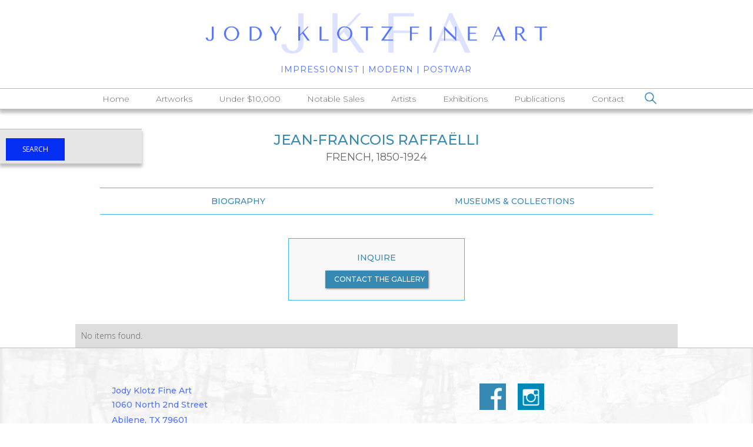

--- FILE ---
content_type: text/html
request_url: https://www.jodyklotz.com/artists/jean-francois-raffaelli
body_size: 6841
content:
<!DOCTYPE html><!-- Last Published: Wed Jan 14 2026 21:45:36 GMT+0000 (Coordinated Universal Time) --><html data-wf-domain="www.jodyklotz.com" data-wf-page="62eae0a665f5a7155c1472bb" data-wf-site="5ec80a7889378b6d9a78c2f6" data-wf-collection="62eae0a665f5a78a7a147293" data-wf-item-slug="jean-francois-raffaelli"><head><meta charset="utf-8"/><title>Jean-Francois Raffaëlli - Jody Klotz Fine Art</title><meta content="French, 1850-1924: Jean-François Raffaëlli was born in Paris into a bourgeois family of ltalian descent. He enjoyed a privileged childhood until the age of fourteen, when the failure of his father&#x27;s textile business forced him to seek employment. He held a series of jobs before being placed, unwillingly, in a house of commerce as a book-keeper at the age of sixteen. While working there, he began to visit the Louvre and to spend his Sundays in the Musee du Luxembourg. His initial artistic interest was in drawing, and as he developed this passion, he gave up his job and supported himself by singing in theatres and churches." name="description"/><meta content="Jean-Francois Raffaëlli - Jody Klotz Fine Art" property="og:title"/><meta content="French, 1850-1924: Jean-François Raffaëlli was born in Paris into a bourgeois family of ltalian descent. He enjoyed a privileged childhood until the age of fourteen, when the failure of his father&#x27;s textile business forced him to seek employment. He held a series of jobs before being placed, unwillingly, in a house of commerce as a book-keeper at the age of sixteen. While working there, he began to visit the Louvre and to spend his Sundays in the Musee du Luxembourg. His initial artistic interest was in drawing, and as he developed this passion, he gave up his job and supported himself by singing in theatres and churches." property="og:description"/><meta content="" property="og:image"/><meta content="Jean-Francois Raffaëlli - Jody Klotz Fine Art" property="twitter:title"/><meta content="French, 1850-1924: Jean-François Raffaëlli was born in Paris into a bourgeois family of ltalian descent. He enjoyed a privileged childhood until the age of fourteen, when the failure of his father&#x27;s textile business forced him to seek employment. He held a series of jobs before being placed, unwillingly, in a house of commerce as a book-keeper at the age of sixteen. While working there, he began to visit the Louvre and to spend his Sundays in the Musee du Luxembourg. His initial artistic interest was in drawing, and as he developed this passion, he gave up his job and supported himself by singing in theatres and churches." property="twitter:description"/><meta content="" property="twitter:image"/><meta property="og:type" content="website"/><meta content="summary_large_image" name="twitter:card"/><meta content="width=device-width, initial-scale=1" name="viewport"/><meta content="YitDh0ImogSy02ALqa6akFTu2x1GGfjR_UBc1Cexzj8" name="google-site-verification"/><link href="https://cdn.prod.website-files.com/5ec80a7889378b6d9a78c2f6/css/art-gallery-working-project.shared.24181cab8.css" rel="stylesheet" type="text/css" integrity="sha384-JBgcq4Nq2MKuXz+JrepEm0vbTV/LpCCzB5JSNMCbpQARD9qBYi8qpoH+kEaHPQai" crossorigin="anonymous"/><link href="https://fonts.googleapis.com" rel="preconnect"/><link href="https://fonts.gstatic.com" rel="preconnect" crossorigin="anonymous"/><script src="https://ajax.googleapis.com/ajax/libs/webfont/1.6.26/webfont.js" type="text/javascript"></script><script type="text/javascript">WebFont.load({  google: {    families: ["Montserrat:100,100italic,200,200italic,300,300italic,400,400italic,500,500italic,600,600italic,700,700italic,800,800italic,900,900italic","Open Sans:300,300italic,400,400italic,600,600italic,700,700italic,800,800italic","PT Serif:400,400italic,700,700italic","Nunito Sans:200,200italic,300,300italic,regular,italic,600,600italic,700,700italic,800,800italic,900,900italic"]  }});</script><script type="text/javascript">!function(o,c){var n=c.documentElement,t=" w-mod-";n.className+=t+"js",("ontouchstart"in o||o.DocumentTouch&&c instanceof DocumentTouch)&&(n.className+=t+"touch")}(window,document);</script><link href="https://cdn.prod.website-files.com/5ec80a7889378b6d9a78c2f6/5ec80a7889378be5b278c32e_Facebook%20-%20regular.png" rel="shortcut icon" type="image/x-icon"/><link href="https://cdn.prod.website-files.com/5ec80a7889378b6d9a78c2f6/5ec80a7889378b2b7d78c337_Facebook%20-%20regular.png" rel="apple-touch-icon"/><script async="" src="https://www.googletagmanager.com/gtag/js?id=UA-180889628-1"></script><script type="text/javascript">window.dataLayer = window.dataLayer || [];function gtag(){dataLayer.push(arguments);}gtag('js', new Date());gtag('config', 'UA-180889628-1', {'anonymize_ip': false});</script></head><body class="body"><div data-w-id="5b52d3cd-fd9e-0d61-5f91-0d101612f89f" class="section section-21"><div class="div-block-76"><div class="columns-5 w-row"><div class="left-padding w-col w-col-2"></div><div class="logo-container w-col w-col-8"><a href="/" class="link-block-23 w-inline-block"><img src="https://cdn.prod.website-files.com/5ec80a7889378b6d9a78c2f6/66e20c597c573cd36594c18e_Copy%20of%20Jody%20Klotz%20(2).png" width="700" height="Auto" alt="" sizes="(max-width: 479px) 96vw, (max-width: 767px) 97vw, 65vw" srcset="https://cdn.prod.website-files.com/5ec80a7889378b6d9a78c2f6/66e20c597c573cd36594c18e_Copy%20of%20Jody%20Klotz%20(2)-p-500.png 500w, https://cdn.prod.website-files.com/5ec80a7889378b6d9a78c2f6/66e20c597c573cd36594c18e_Copy%20of%20Jody%20Klotz%20(2)-p-800.png 800w, https://cdn.prod.website-files.com/5ec80a7889378b6d9a78c2f6/66e20c597c573cd36594c18e_Copy%20of%20Jody%20Klotz%20(2)-p-1080.png 1080w, https://cdn.prod.website-files.com/5ec80a7889378b6d9a78c2f6/66e20c597c573cd36594c18e_Copy%20of%20Jody%20Klotz%20(2).png 1500w" class="logo"/><div class="header-subtext">Impressionist | Modern | Postwar</div><div class="header-subtext mobile">19th through 21st century<br/>european &amp; american art</div></a></div><div class="right-padding w-col w-col-2"></div></div></div><div class="div-block-13"><div data-collapse="medium" data-animation="default" data-duration="400" data-doc-height="1" data-easing="ease" data-easing2="ease" role="banner" class="navbar w-nav"><nav role="navigation" class="nav-menu w-nav-menu"><a href="/" class="nav-link w-nav-link">Home</a><a href="/artworks" class="nav-link w-nav-link">Artworks</a><a href="/under-10-000" class="nav-link w-nav-link">Under $10,000</a><a href="/notable-sales" class="nav-link w-nav-link">Notable Sales</a><a href="/artists" class="nav-link w-nav-link">Artists</a><a href="/exhibitions" class="nav-link w-nav-link">Exhibitions</a><a href="/publications" class="nav-link w-nav-link">Publications</a><a href="/contact" class="nav-link w-nav-link">Contact</a><div class="nav-search-icon"><img src="https://cdn.prod.website-files.com/5ec80a7889378b6d9a78c2f6/5ec80a7889378b315d78c359_search%20tool%20hover.png" width="25" data-w-id="6af7a3e7-684b-9324-b752-a7a0cd4da362" alt="" class="image-9"/></div><div class="search-form-wrapper"><form action="/search" class="search-5 w-form"><input class="nav-search-input w-input" maxlength="256" name="query" placeholder="Search..." type="search" id="Search" required=""/><input type="submit" class="nav-search-button w-button" value="Search"/></form></div></nav><div class="menu-button w-nav-button"><div class="icon w-icon-nav-menu"></div></div></div></div></div><div><div><div class="w-container"><div><h1 class="artist-header">Jean-Francois Raffaëlli</h1><div class="date-subheader">French, 1850-1924</div></div></div></div></div><div class="container-18 w-container"><div class="art-piece-collection artist desktop"><div class="thumb-collection-list art-piece w-dyn-list"><div class="empty-state-2 w-dyn-empty"><div>No items found.</div></div><div role="navigation" aria-label="List" class="w-pagination-wrapper w-clearfix"></div></div></div><div class="art-piece-collection artist mobile"><div class="thumb-collection-list art-piece w-dyn-list"><div class="empty-state-2 w-dyn-empty"><div>No items found.</div></div><div role="navigation" aria-label="List" class="w-pagination-wrapper w-clearfix"></div></div></div></div><div class="div-block-92 w-condition-invisible"><div class="additional-works">**ADDITIONAL PAINTINGS BY THE ARTIST CURRENTLY IN INVENTORY. PLEASE CONTACT GALLERY FOR DETAILS.**</div></div><div class="div-block-88"><div class="artist-collection-large"><div class="thumb-collection-list art-piece large w-dyn-list"><div class="w-dyn-empty"><div>No items found.</div></div><div role="navigation" aria-label="List" class="w-pagination-wrapper pagination-5 w-clearfix"></div></div></div></div><div class="w-container"><div class="artist-menu"><div data-duration-in="300" data-duration-out="100" data-current="" data-easing="ease" class="artist-tabs w-tabs"><div class="tabs-menu-2 w-tab-menu"><a data-w-tab="Tab 1" class="tab-link-tab-1 w-inline-block w-tab-link"><div class="heading-10 artist-menu tablet">Artist<br/>biography<br/></div><div class="heading-10 artist-menu desktop-mobile">biography<br/></div></a><a data-w-tab="Tab 2" class="tab-link-tab-2 w-inline-block w-condition-invisible w-tab-link"><div class="heading-10 artist-menu desktop">Awards &amp; Memberships</div><div class="heading-10 artist-menu mobile">Awards &amp; Memberships</div></a><a data-w-tab="Tab 3" class="tab-link-tab-3 w-inline-block w-condition-invisible w-tab-link"><div class="heading-10 artist-menu desktop-mobile">Selected Exhibitions</div><div class="heading-10 artist-menu tablet">Selected Exhibitions</div></a><a data-w-tab="Tab 4" class="tab-link-tab-4 w-inline-block w-tab-link"><div class="heading-10 artist-menu desktop">Museums &amp; Collections</div><div class="heading-10 artist-menu mobile">Museums &amp; Collections</div></a></div><div class="tabs-content w-tab-content"><div data-w-tab="Tab 1" class="w-tab-pane"><div class="rich-text-block artist-bio w-richtext"><p>Jean-François Raffaëlli was born in Paris into a bourgeois family of ltalian descent. He enjoyed a privileged childhood until the age of fourteen, when the failure of his father&#x27;s textile business forced him to seek employment. He held a series of jobs before being placed, unwillingly, in a house of commerce as a book-keeper at the age of sixteen. While working there, he began to visit the Louvre and to spend his Sundays in the Musee du Luxembourg. His initial artistic interest was in drawing, and as he developed this passion, he gave up his job and supported himself by singing in theatres and churches.</p><p>Although he had received no formal training, one of Rafaëlli&#x27;s landscapes was accepted by the Salon Jury in 1870, and the following year he enrolled at the Ecole des Beaux-Arts, where he studied in the studio of Gerome for three months. For the first period of his artistic development, Raffaelli turned to Corot, Roybet and Fortuny, painting mainly landscapes and historical costume pieces. Suddenly and without apparent warning he produced a powerful portrait of a Breton peasant family in 1876, La Jamille de Jean le Bolteux (Mairie de la Quesnoy, Depot du Musee d&#x27;Orsay). This was exhibited at the 1877 Salon and heralded a new phase in the artist&#x27;s career.</p><p>Raffaëlli was one of the young artists who gathered around Degas at the Cafe de la  Nouvelle-Athènes and through the older painter&#x27;s influence Raffaelli was invited to exhibit with the Impressionists in 1880 and 1881. During the late 1870s and the 1880s, he painted many aspects of the rapidly expanding suburbs of Paris, frequently portraying the types of people, such as rag-pickers and garlic-sellers, who were being made redundant by the onset of urbanization. During the 1890s, he moved back into the centre of Paris and began to concentrate largely on views of the capital, Parisian monuments, boulevards, and later, views of the countryside and seaports.</p><p>An independent exhibition of Raffaelli&#x27;s work was held in 1884 and five years later he was awarded the Legion d&#x27;Honneur. He visited New York in 1895 and 1897 and died in Paris in 1924.</p></div><div class="line-divider add-info"></div></div><div data-w-tab="Tab 2" class="tab-pane-tab-2-2 w-condition-invisible w-tab-pane"><div class="text-list w-dyn-bind-empty w-richtext"></div><div class="line-divider add-info"></div></div><div data-w-tab="Tab 3" class="tab-pane-tab-3-2 w-condition-invisible w-tab-pane"><div class="text-list w-dyn-bind-empty w-richtext"></div><div class="line-divider add-info"></div></div><div data-w-tab="Tab 4" class="tab-pane-tab-4-2 w-tab-pane"><div class="text-list w-richtext"><p>Louvre, Paris; </p><p>Musee d&#x27;Orsay, Paris;</p><p>Metropolitan Museum of Art, New York; </p><p>Museum of Fine Arts, Boston; </p><p>Art Institute of Chicago; </p><p>Philadelphia Museum of Art;</p><p>Museo Nacional de Bellas Artes, Buenos Aires;</p></div><div class="line-divider add-info"></div></div></div></div></div></div><div class="artist-bio"><div class="div-block-72"><div class="rich-text-block w-richtext"><p>Jean-François Raffaëlli was born in Paris into a bourgeois family of ltalian descent. He enjoyed a privileged childhood until the age of fourteen, when the failure of his father&#x27;s textile business forced him to seek employment. He held a series of jobs before being placed, unwillingly, in a house of commerce as a book-keeper at the age of sixteen. While working there, he began to visit the Louvre and to spend his Sundays in the Musee du Luxembourg. His initial artistic interest was in drawing, and as he developed this passion, he gave up his job and supported himself by singing in theatres and churches.</p><p>Although he had received no formal training, one of Rafaëlli&#x27;s landscapes was accepted by the Salon Jury in 1870, and the following year he enrolled at the Ecole des Beaux-Arts, where he studied in the studio of Gerome for three months. For the first period of his artistic development, Raffaelli turned to Corot, Roybet and Fortuny, painting mainly landscapes and historical costume pieces. Suddenly and without apparent warning he produced a powerful portrait of a Breton peasant family in 1876, La Jamille de Jean le Bolteux (Mairie de la Quesnoy, Depot du Musee d&#x27;Orsay). This was exhibited at the 1877 Salon and heralded a new phase in the artist&#x27;s career.</p><p>Raffaëlli was one of the young artists who gathered around Degas at the Cafe de la  Nouvelle-Athènes and through the older painter&#x27;s influence Raffaelli was invited to exhibit with the Impressionists in 1880 and 1881. During the late 1870s and the 1880s, he painted many aspects of the rapidly expanding suburbs of Paris, frequently portraying the types of people, such as rag-pickers and garlic-sellers, who were being made redundant by the onset of urbanization. During the 1890s, he moved back into the centre of Paris and began to concentrate largely on views of the capital, Parisian monuments, boulevards, and later, views of the countryside and seaports.</p><p>An independent exhibition of Raffaelli&#x27;s work was held in 1884 and five years later he was awarded the Legion d&#x27;Honneur. He visited New York in 1895 and 1897 and died in Paris in 1924.</p></div></div></div><div class="artist-page-lists"><div class="container-17 w-container"><div class="div-block-12 awards w-condition-invisible"><div class="line-divider artist w-condition-invisible"></div><h3 class="heading-10">Awards &amp; Memberships</h3><div class="text-list w-dyn-bind-empty w-richtext"></div></div><div class="div-block-12 exhibitions w-condition-invisible"><div class="line-divider artist w-condition-invisible"></div><h3 class="heading-10">Selected Exhibitions</h3><div class="text-list w-dyn-bind-empty w-richtext"></div></div><div class="div-block-12 museums"><div class="line-divider museum"></div><h3 class="heading-10">Museums &amp; Collections</h3><div class="text-list w-richtext"><p>Louvre, Paris; </p><p>Musee d&#x27;Orsay, Paris;</p><p>Metropolitan Museum of Art, New York; </p><p>Museum of Fine Arts, Boston; </p><p>Art Institute of Chicago; </p><p>Philadelphia Museum of Art;</p><p>Museo Nacional de Bellas Artes, Buenos Aires;</p></div></div><div class="line-divider request"></div></div></div><div class="w-condition-invisible"><div class="div-block-67"><h4 class="heading-30">By The Same Artist...</h4><div class="collection-list-wrapper-5 w-dyn-list"><div class="w-dyn-empty"><div>No items found.</div></div></div></div></div><div class="section-3"><div class="div-block-109 artist"><h2 class="heading-10 request">INQUIRE</h2><a data-w-id="83407b06-deab-1062-32fd-5614793f5e59" href="#" class="button inquiry w-button">contact the gallery</a></div><div class="div-block-111"><div class="w-dyn-list"><div role="list" class="w-dyn-items"><div role="listitem" class="collection-item-35 w-dyn-item"></div><div role="listitem" class="collection-item-35 w-dyn-item"></div><div role="listitem" class="collection-item-35 w-dyn-item"></div><div role="listitem" class="collection-item-35 w-dyn-item"></div><div role="listitem" class="collection-item-35 w-dyn-item"></div><div role="listitem" class="collection-item-35 w-dyn-item"></div><div role="listitem" class="collection-item-35 w-dyn-item"></div><div role="listitem" class="collection-item-35 w-dyn-item"></div><div role="listitem" class="collection-item-35 w-dyn-item"></div><div role="listitem" class="collection-item-35 w-dyn-item"></div><div role="listitem" class="collection-item-35 w-dyn-item"></div><div role="listitem" class="collection-item-35 w-dyn-item"></div><div role="listitem" class="collection-item-35 w-dyn-item"></div><div role="listitem" class="collection-item-35 w-dyn-item"></div><div role="listitem" class="collection-item-35 w-dyn-item"></div><div role="listitem" class="collection-item-35 w-dyn-item"></div><div role="listitem" class="collection-item-35 w-dyn-item"></div><div role="listitem" class="collection-item-35 w-dyn-item"></div><div role="listitem" class="collection-item-35 w-dyn-item"></div><div role="listitem" class="collection-item-35 w-dyn-item"></div><div role="listitem" class="collection-item-35 w-dyn-item"></div><div role="listitem" class="collection-item-35 w-dyn-item"></div><div role="listitem" class="collection-item-35 w-dyn-item"></div><div role="listitem" class="collection-item-35 w-dyn-item"></div><div role="listitem" class="collection-item-35 w-dyn-item"></div><div role="listitem" class="collection-item-35 w-dyn-item"></div><div role="listitem" class="collection-item-35 w-dyn-item"></div><div role="listitem" class="collection-item-35 w-dyn-item"></div><div role="listitem" class="collection-item-35 w-dyn-item"></div><div role="listitem" class="collection-item-35 w-dyn-item"></div><div role="listitem" class="collection-item-35 w-dyn-item"></div><div role="listitem" class="collection-item-35 w-dyn-item"></div><div role="listitem" class="collection-item-35 w-dyn-item"></div><div role="listitem" class="collection-item-35 w-dyn-item"></div><div role="listitem" class="collection-item-35 w-dyn-item"></div><div role="listitem" class="collection-item-35 w-dyn-item"></div><div role="listitem" class="collection-item-35 w-dyn-item"></div><div role="listitem" class="collection-item-35 w-dyn-item"></div><div role="listitem" class="collection-item-35 w-dyn-item"></div><div role="listitem" class="collection-item-35 w-dyn-item"></div><div role="listitem" class="collection-item-35 w-dyn-item"></div><div role="listitem" class="collection-item-35 w-dyn-item"></div><div role="listitem" class="collection-item-35 w-dyn-item"></div><div role="listitem" class="collection-item-35 w-dyn-item"></div><div role="listitem" class="collection-item-35 w-dyn-item"></div><div role="listitem" class="collection-item-35 w-dyn-item"></div><div role="listitem" class="collection-item-35 w-dyn-item"></div><div role="listitem" class="collection-item-35 w-dyn-item"></div><div role="listitem" class="collection-item-35 w-dyn-item"></div><div role="listitem" class="collection-item-35 w-dyn-item"></div><div role="listitem" class="collection-item-35 w-dyn-item"></div><div role="listitem" class="collection-item-35 w-dyn-item"></div><div role="listitem" class="collection-item-35 w-dyn-item"></div><div role="listitem" class="collection-item-35 w-dyn-item"></div><div role="listitem" class="collection-item-35 w-dyn-item"></div><div role="listitem" class="collection-item-35 w-dyn-item"></div><div role="listitem" class="collection-item-35 w-dyn-item"></div><div role="listitem" class="collection-item-35 w-dyn-item"></div><div role="listitem" class="collection-item-35 w-dyn-item"></div><div role="listitem" class="collection-item-35 w-dyn-item"></div><div role="listitem" class="collection-item-35 w-dyn-item"></div><div role="listitem" class="collection-item-35 w-dyn-item"></div><div role="listitem" class="collection-item-35 w-dyn-item"></div><div role="listitem" class="collection-item-35 w-dyn-item"></div><div role="listitem" class="collection-item-35 w-dyn-item"></div><div role="listitem" class="collection-item-35 w-dyn-item"></div><div role="listitem" class="collection-item-35 w-dyn-item"></div><div role="listitem" class="collection-item-35 w-dyn-item"></div><div role="listitem" class="collection-item-35 w-dyn-item"></div><div role="listitem" class="collection-item-35 w-dyn-item"></div><div role="listitem" class="collection-item-35 w-dyn-item"></div><div role="listitem" class="collection-item-35 w-dyn-item"></div><div role="listitem" class="collection-item-35 w-dyn-item"></div><div role="listitem" class="collection-item-35 w-dyn-item"></div><div role="listitem" class="collection-item-35 w-dyn-item"></div><div role="listitem" class="collection-item-35 w-dyn-item"></div><div role="listitem" class="collection-item-35 w-dyn-item"></div><div role="listitem" class="collection-item-35 w-dyn-item"></div><div role="listitem" class="collection-item-35 w-dyn-item"></div><div role="listitem" class="collection-item-35 w-dyn-item"></div><div role="listitem" class="collection-item-35 w-dyn-item"></div><div role="listitem" class="collection-item-35 w-dyn-item"></div><div role="listitem" class="collection-item-35 w-dyn-item"></div><div role="listitem" class="collection-item-35 w-dyn-item"></div><div role="listitem" class="collection-item-35 w-dyn-item"></div><div role="listitem" class="collection-item-35 w-dyn-item"></div><div role="listitem" class="collection-item-35 w-dyn-item"></div><div role="listitem" class="collection-item-35 w-dyn-item"></div><div role="listitem" class="collection-item-35 w-dyn-item"></div><div role="listitem" class="collection-item-35 w-dyn-item"></div><div role="listitem" class="collection-item-35 w-dyn-item"></div><div role="listitem" class="collection-item-35 w-dyn-item"></div><div role="listitem" class="collection-item-35 w-dyn-item"></div><div role="listitem" class="collection-item-35 w-dyn-item"></div><div role="listitem" class="collection-item-35 w-dyn-item"></div><div role="listitem" class="collection-item-35 w-dyn-item"></div><div role="listitem" class="collection-item-35 w-dyn-item"></div><div role="listitem" class="collection-item-35 w-dyn-item"></div><div role="listitem" class="collection-item-35 w-dyn-item"></div><div role="listitem" class="collection-item-35 w-dyn-item"></div></div></div></div><div data-w-id="3078407e-d916-a5ce-0435-9be6d9691325" style="opacity:0;display:none" class="modal-wrapper artist"><div data-w-id="aeca6248-580b-1005-410e-a0d2c48060e9" style="-webkit-transform:translate3d(0, 0, 0) scale3d(0.8, 0.8, 1) rotateX(0) rotateY(0) rotateZ(-4deg) skew(0, 0);-moz-transform:translate3d(0, 0, 0) scale3d(0.8, 0.8, 1) rotateX(0) rotateY(0) rotateZ(-4deg) skew(0, 0);-ms-transform:translate3d(0, 0, 0) scale3d(0.8, 0.8, 1) rotateX(0) rotateY(0) rotateZ(-4deg) skew(0, 0);transform:translate3d(0, 0, 0) scale3d(0.8, 0.8, 1) rotateX(0) rotateY(0) rotateZ(-4deg) skew(0, 0);opacity:0" class="div-block-109 pop-up"><h2 class="heading-10 request pop-up">inquire</h2><div class="form-block-3 w-form"><form id="wf-form-Artist-Inquiry" name="wf-form-Artist-Inquiry" data-name="Artist Inquiry" method="get" class="form" data-wf-page-id="62eae0a665f5a7155c1472bb" data-wf-element-id="a697de44-7f17-ffd0-3167-c5e3572b766f"><div class="w-embed"><input type="hidden" name="Artist" value="Jean-Francois Raffaëlli"></div><input class="text-field-3 artist email w-input" maxlength="256" name="Email" data-name="Email" placeholder="email address" type="email" id="Email-3" required=""/><input class="text-field-3 artist name w-input" maxlength="256" name="Name" data-name="Name" placeholder="name (optional)" type="text" id="Name"/><input class="text-field-3 artist phone w-input" maxlength="256" name="Phone" data-name="Phone" placeholder="phone number (optional)" type="tel" id="Phone"/><textarea placeholder="message (optional)" maxlength="5000" id="Message" name="Message" data-name="Message" class="text-field-3 artist w-input"></textarea><input type="submit" data-wait="Please wait..." class="submit-button request w-button" value="Submit"/></form><div class="success-message w-form-done"><div class="text-block-53">Thank you! Your submission has been received!</div></div><div class="error-message w-form-fail"><div class="text-block-48">Oops! Something went wrong.</div></div></div></div><img src="https://cdn.prod.website-files.com/5ec80a7889378b6d9a78c2f6/62eabe5c376824ec0204634f_close-01.png" loading="lazy" data-w-id="a51e390c-4e99-d7d0-9585-7e4ebb0bb577" alt="" class="close-modal-button"/></div></div><div class="div-block-32 artist-works"><div class="collection-list-wrapper-2 w-dyn-list"><div class="w-dyn-empty"><div>No items found.</div></div></div></div><div class="section-2"><div><div class="container-22 w-container"><div class="columns-18 w-row"><div class="w-col w-col-6 w-col-small-6"><div><div class="div-block-71"><p class="footer"><strong class="footer">Jody Klotz Fine Art<br/>1060 North 2nd Street<br/>Abilene, TX 79601</strong><strong class="bold-text"><br/></strong></p><a href="tel:+13256709880" class="footer-email phone">325.670.9880</a><a href="mailto:fineart@jodyklotz.com" target="_blank" class="footer-email">fineart@jodyklotz.com</a></div><div class="div-block-97"><p class="paragraph-2"><strong class="footer">Monday - Friday<br/>9:00 am - 5:30 pm<br/>Evenings &amp; weekends<br/>by appointment</strong>														</p></div></div></div><div class="column-38 w-col w-col-6 w-col-small-6"><div class="div-block-73"><div class="columns w-row"><div class="column-10 w-col w-col-6 w-col-small-6 w-col-tiny-6"><a href="https://www.facebook.com/jodyklotzfineart/" target="_blank" class="link-block w-inline-block"><img src="https://cdn.prod.website-files.com/5ec80a7889378b6d9a78c2f6/5ec80a7889378bcc3e78c35f_facebook%20hover.png" width="45" sizes="45px" alt="" srcset="https://cdn.prod.website-files.com/5ec80a7889378b6d9a78c2f6/5ec80a7889378bcc3e78c35f_facebook%2520hover-p-500.png 500w, https://cdn.prod.website-files.com/5ec80a7889378b6d9a78c2f6/5ec80a7889378bcc3e78c35f_facebook%2520hover-p-800.png 800w, https://cdn.prod.website-files.com/5ec80a7889378b6d9a78c2f6/5ec80a7889378bcc3e78c35f_facebook%2520hover-p-1080.png 1080w, https://cdn.prod.website-files.com/5ec80a7889378b6d9a78c2f6/5ec80a7889378bcc3e78c35f_facebook%20hover.png 1500w" class="image-5"/></a></div><div class="column-11 w-col w-col-6 w-col-small-6 w-col-tiny-6"><a href="https://www.instagram.com/jodyklotzfineart/" target="_blank" class="link-block-3 w-inline-block"><img src="https://cdn.prod.website-files.com/5ec80a7889378b6d9a78c2f6/5ec80a7889378b400f78c363_instagram%20-%20hover.png" width="45" sizes="45px" alt="" srcset="https://cdn.prod.website-files.com/5ec80a7889378b6d9a78c2f6/5ec80a7889378b400f78c363_instagram%2520-%2520hover-p-500.png 500w, https://cdn.prod.website-files.com/5ec80a7889378b6d9a78c2f6/5ec80a7889378b400f78c363_instagram%2520-%2520hover-p-800.png 800w, https://cdn.prod.website-files.com/5ec80a7889378b6d9a78c2f6/5ec80a7889378b400f78c363_instagram%2520-%2520hover-p-1080.png 1080w, https://cdn.prod.website-files.com/5ec80a7889378b6d9a78c2f6/5ec80a7889378b400f78c363_instagram%20-%20hover.png 1500w" class="image-3"/></a></div></div></div><div class="div-block-77"><div class="form-block-2 w-form"><form id="wf-form-Mailing-List-Subscription" name="wf-form-Mailing-List-Subscription" data-name="Mailing List Subscription" method="get" class="email-list-form w-clearfix" data-wf-page-id="62eae0a665f5a7155c1472bb" data-wf-element-id="a43d0f32-829c-47e2-1197-9200af7ac599"><label for="Email-3" class="field-label-2">Join Our Mailing List</label><input class="text-field-3 w-input" maxlength="256" name="Email" data-name="Email" placeholder="enter email address" type="email" id="Email-3" required=""/><input type="submit" data-wait="Please wait..." class="submit-button w-button" value="Subscribe"/></form><div class="success-message w-form-done"><div class="text-block-45">Thank you! Your submission has been received!</div></div><div class="error-message w-form-fail"><div class="text-block-46">Oops! Something went wrong.</div></div></div></div></div></div></div><div class="columns-17 w-row"><div class="column-19 w-col w-col-2"></div><div class="column-25 w-col w-col-4"><div><div class="div-block-71"><p class="footer"><strong class="footer">1060 North 2nd Street<br/>Abilene, TX 79601<br/>325.670.9880</strong><strong class="bold-text"><br/></strong></p><a href="#" class="footer-email">fineart@jodyklotz.com</a></div><div><p class="paragraph-2"><strong class="footer">Monday - Friday: 9:00 am - 5:30 pm<br/>Evenings &amp; Weekends<br/>by appointment</strong>														</p></div></div></div><div class="column-18 w-col w-col-4"><div class="div-block-73"><div class="columns w-row"><div class="column-10 w-col w-col-6 w-col-small-6 w-col-tiny-6"><a href="https://www.facebook.com/jodyklotzfineart/" target="_blank" class="link-block w-inline-block"><img src="https://cdn.prod.website-files.com/5ec80a7889378b6d9a78c2f6/5ec80a7889378bcc3e78c35f_facebook%20hover.png" width="45" sizes="45px" alt="" srcset="https://cdn.prod.website-files.com/5ec80a7889378b6d9a78c2f6/5ec80a7889378bcc3e78c35f_facebook%2520hover-p-500.png 500w, https://cdn.prod.website-files.com/5ec80a7889378b6d9a78c2f6/5ec80a7889378bcc3e78c35f_facebook%2520hover-p-800.png 800w, https://cdn.prod.website-files.com/5ec80a7889378b6d9a78c2f6/5ec80a7889378bcc3e78c35f_facebook%2520hover-p-1080.png 1080w, https://cdn.prod.website-files.com/5ec80a7889378b6d9a78c2f6/5ec80a7889378bcc3e78c35f_facebook%20hover.png 1500w" class="image-5"/></a></div><div class="column-11 w-col w-col-6 w-col-small-6 w-col-tiny-6"><a href="https://www.instagram.com/jodyklotzfineart/" target="_blank" class="link-block-3 w-inline-block"><img src="https://cdn.prod.website-files.com/5ec80a7889378b6d9a78c2f6/5ec80a7889378b400f78c363_instagram%20-%20hover.png" width="45" sizes="45px" alt="" srcset="https://cdn.prod.website-files.com/5ec80a7889378b6d9a78c2f6/5ec80a7889378b400f78c363_instagram%2520-%2520hover-p-500.png 500w, https://cdn.prod.website-files.com/5ec80a7889378b6d9a78c2f6/5ec80a7889378b400f78c363_instagram%2520-%2520hover-p-800.png 800w, https://cdn.prod.website-files.com/5ec80a7889378b6d9a78c2f6/5ec80a7889378b400f78c363_instagram%2520-%2520hover-p-1080.png 1080w, https://cdn.prod.website-files.com/5ec80a7889378b6d9a78c2f6/5ec80a7889378b400f78c363_instagram%20-%20hover.png 1500w" class="image-3"/></a></div></div></div><div class="div-block-77"><div class="form-block-2 w-form"><form id="email-form" name="email-form" data-name="Email Form" method="get" class="email-list-form w-clearfix" data-wf-page-id="62eae0a665f5a7155c1472bb" data-wf-element-id="e7aaf6f1-d4a5-716c-1432-eeb33427eeef"><label for="email" class="field-label-2">Join Our Mailing List</label><input class="text-field-3 w-input" maxlength="256" name="email" data-name="Email" placeholder="" type="email" id="email" required=""/><input type="submit" data-wait="Please wait..." class="submit-button w-button" value="Subscribe"/></form><div class="w-form-done"><div>Thank you! Your submission has been received!</div></div><div class="w-form-fail"><div>Oops! Something went wrong while submitting the form.</div></div></div></div></div><div class="w-col w-col-2"></div></div></div></div><script src="https://d3e54v103j8qbb.cloudfront.net/js/jquery-3.5.1.min.dc5e7f18c8.js?site=5ec80a7889378b6d9a78c2f6" type="text/javascript" integrity="sha256-9/aliU8dGd2tb6OSsuzixeV4y/faTqgFtohetphbbj0=" crossorigin="anonymous"></script><script src="https://cdn.prod.website-files.com/5ec80a7889378b6d9a78c2f6/js/art-gallery-working-project.schunk.36b8fb49256177c8.js" type="text/javascript" integrity="sha384-4abIlA5/v7XaW1HMXKBgnUuhnjBYJ/Z9C1OSg4OhmVw9O3QeHJ/qJqFBERCDPv7G" crossorigin="anonymous"></script><script src="https://cdn.prod.website-files.com/5ec80a7889378b6d9a78c2f6/js/art-gallery-working-project.schunk.036a23b12904b4bf.js" type="text/javascript" integrity="sha384-slg/b/Rbv1aXC1pZ5Ng8tNIEr6vC46lJNvhhQ90iwnue+l7pL7ibpkVX4JcQ/Wtm" crossorigin="anonymous"></script><script src="https://cdn.prod.website-files.com/5ec80a7889378b6d9a78c2f6/js/art-gallery-working-project.6295d4f3.06d17e87dcb85d0c.js" type="text/javascript" integrity="sha384-GOnG+9eJ3pRSk0eVPFnMhHB7r8XrvDcnkRf9wHI0vZ8Z4r9iUmzRr8HmNhsbGl2d" crossorigin="anonymous"></script><script>
Webflow.push(function() {
  $(".w-condition-invisible").removeClass('w-slide');
      Webflow.require("slider").redraw();
});
Webflow.ready();

</script></body></html>